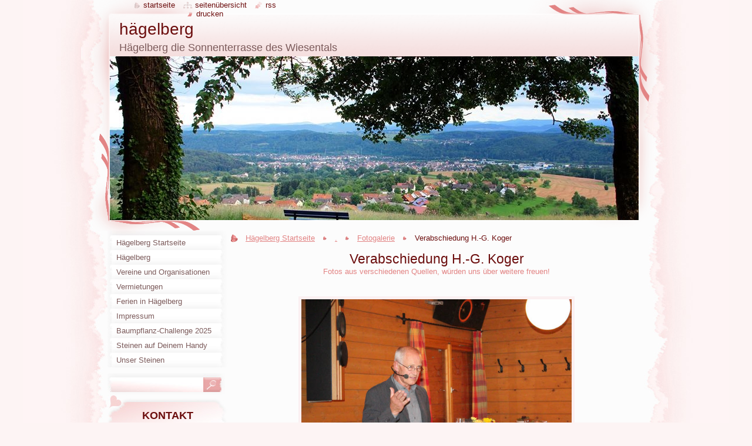

--- FILE ---
content_type: text/html; charset=UTF-8
request_url: https://www.xn--hgelberg-0za.de/fotogalerie/aktives-dorf/verabschiedung-h-g-koger/
body_size: 7114
content:
<!--[if lte IE 9]><!DOCTYPE HTML PUBLIC "-//W3C//DTD HTML 4.01 Transitional//EN" "https://www.w3.org/TR/html4/loose.dtd"><![endif]-->
<!DOCTYPE html>
<!--[if IE]><html class="ie" lang="de"><![endif]-->
<!--[if gt IE 9]><!--> 
<html lang="de">
<!--<![endif]-->
  <head>
    <!--[if lt IE 8]><meta http-equiv="X-UA-Compatible" content="IE=EmulateIE7"><![endif]--><!--[if IE 8]><meta http-equiv="X-UA-Compatible" content="IE=EmulateIE8"><![endif]--><!--[if IE 9]><meta http-equiv="X-UA-Compatible" content="IE=EmulateIE9"><![endif]-->
    <base href="https://www.xn--hgelberg-0za.de/">
  <meta charset="utf-8">
  <meta name="description" content="">
  <meta name="keywords" content="">
  <meta name="generator" content="Webnode">
  <meta name="apple-mobile-web-app-capable" content="yes">
  <meta name="apple-mobile-web-app-status-bar-style" content="black">
  <meta name="format-detection" content="telephone=no">
    <link rel="icon" type="image/svg+xml" href="/favicon.svg" sizes="any">  <link rel="icon" type="image/svg+xml" href="/favicon16.svg" sizes="16x16">  <link rel="icon" href="/favicon.ico">  <link rel="stylesheet" href="https://www.xn--hgelberg-0za.de/wysiwyg/system.style.css">
<link rel="canonical" href="https://www.xn--hgelberg-0za.de/fotogalerie/aktives-dorf/verabschiedung-h-g-koger/">
<script type="text/javascript">(function(i,s,o,g,r,a,m){i['GoogleAnalyticsObject']=r;i[r]=i[r]||function(){
			(i[r].q=i[r].q||[]).push(arguments)},i[r].l=1*new Date();a=s.createElement(o),
			m=s.getElementsByTagName(o)[0];a.async=1;a.src=g;m.parentNode.insertBefore(a,m)
			})(window,document,'script','//www.google-analytics.com/analytics.js','ga');ga('create', 'UA-797705-6', 'auto',{"name":"wnd_header"});ga('wnd_header.set', 'dimension1', 'W1');ga('wnd_header.set', 'anonymizeIp', true);ga('wnd_header.send', 'pageview');var pageTrackerAllTrackEvent=function(category,action,opt_label,opt_value){ga('send', 'event', category, action, opt_label, opt_value)};</script>
  <link rel="alternate" type="application/rss+xml" href="https://xn--hgelberg-0za.de/rss/all.xml" title="">
<!--[if lte IE 9]><style type="text/css">.cke_skin_webnode iframe {vertical-align: baseline !important;}</style><![endif]-->
    <title>Verabschiedung H.-G. Koger :: hägelberg</title>
    <meta name="robots" content="index, follow">
    <meta name="googlebot" content="index, follow">   
    <link href="https://d11bh4d8fhuq47.cloudfront.net/_system/skins/v9/50000796/css/style.css" rel="stylesheet" type="text/css" media="screen,projection,handheld,tv">
    <link href="https://d11bh4d8fhuq47.cloudfront.net/_system/skins/v9/50000796/css/print.css" rel="stylesheet" type="text/css" media="print">
    <script type="text/javascript" src="https://d11bh4d8fhuq47.cloudfront.net/_system/skins/v9/50000796/js/functions.js"></script>
    <!--[if IE]>
			<script type="text/javascript" src="https://d11bh4d8fhuq47.cloudfront.net/_system/skins/v9/50000796/js/functions-ie.js"></script>
		<![endif]-->
    <!--[if IE 6]>
      <script type="text/javascript" src="https://d11bh4d8fhuq47.cloudfront.net/_system/skins/v9/50000796/js/png.js"></script>
			<script type="text/javascript">
        DD_belatedPNG.fix('#header, .homepage a, .print a, .sitemap a, .rss a, li');
        DD_belatedPNG.fixPNG('#header, .homepage a, .print a, .sitemap a, .rss a, li');
      </script> 
    <![endif]--> 
  
				<script type="text/javascript">
				/* <![CDATA[ */
					
					if (typeof(RS_CFG) == 'undefined') RS_CFG = new Array();
					RS_CFG['staticServers'] = new Array('https://d11bh4d8fhuq47.cloudfront.net/');
					RS_CFG['skinServers'] = new Array('https://d11bh4d8fhuq47.cloudfront.net/');
					RS_CFG['filesPath'] = 'https://www.xn--hgelberg-0za.de/_files/';
					RS_CFG['filesAWSS3Path'] = 'https://9578104a19.clvaw-cdnwnd.com/21b501fa01a7acba751086e69d59d5e9/';
					RS_CFG['lbClose'] = 'Schließen';
					RS_CFG['skin'] = 'default';
					if (!RS_CFG['labels']) RS_CFG['labels'] = new Array();
					RS_CFG['systemName'] = 'Webnode';
						
					RS_CFG['responsiveLayout'] = 0;
					RS_CFG['mobileDevice'] = 0;
					RS_CFG['labels']['copyPasteSource'] = 'Mehr Infos:';
					
				/* ]]> */
				</script><script type="text/javascript" src="https://d11bh4d8fhuq47.cloudfront.net/_system/client/js/compressed/frontend.package.1-3-108.js?ph=9578104a19"></script><style type="text/css"></style></head>
  <body>    <div id="body_bg">
      <div id="site_bg">
        <div id="site">
        
          <!-- HEADER -->
          <div id="header">
            <div id="logozone">               
              <div id="logo"><a href="home/" title="Zur Startseite"><span id="rbcSystemIdentifierLogo">hägelberg</span></a></div>          
              <p id="moto"><span id="rbcCompanySlogan" class="rbcNoStyleSpan">Hägelberg die Sonnenterrasse des Wiesentals</span></p>
            </div>    
            <div id="illustration">                            
              <img src="https://9578104a19.clvaw-cdnwnd.com/21b501fa01a7acba751086e69d59d5e9/200000046-ce26acf214/1006171_292486914228389_342497296_n.jpg?ph=9578104a19" width="960" height="440" alt="">            </div>         
          </div>
          <!-- /HEADER -->
          
          <div class="cleaner"><!-- / --></div>
          
          <!-- MAIN -->
          <div id="mainWide">
            
            <!-- CONTENT -->
            <div id="content">
                          
              <!-- NAVIGATOR -->
              <div id="pageNavigator" class="rbcContentBlock">                        <div id="navigator">           <a class="navFirstPage" href="/home/">Hägelberg Startseite</a>      <span><span> &gt; </span></span>          <a href="/a/">.</a>      <span><span> &gt; </span></span>          <a href="/fotogalerie/">Fotogalerie</a>      <span><span> &gt; </span></span>          <span id="navCurrentPage">Verabschiedung H.-G. Koger</span>                 </div>            <div class="cleaner"><!-- / --></div>              </div>              <!-- /NAVIGATOR -->
              
              <div class="cleaner"><!-- / --></div>
              
              
								
			<div class="box">
        <div class="boxContent">
          <div class="contentBox">

		<h1 style="text-align: center;">Verabschiedung H.-G. Koger</h1>
<div style="text-align: center;">
	Fotos aus verschiedenen Quellen, würden uns über weitere freuen!</div>
<div style="text-align: center;">
	&nbsp;</div>
<div style="text-align: center;">
	&nbsp;</div>
<div style="text-align: center;">
	<img alt="" src="https://9578104a19.clvaw-cdnwnd.com/21b501fa01a7acba751086e69d59d5e9/200000404-f12e0f2286/92322701-p-590_450.jpg" style="width: 460px; height: 307px;"><img alt="" src="https://9578104a19.clvaw-cdnwnd.com/21b501fa01a7acba751086e69d59d5e9/200000405-89b2d8aacb/92322706-p-590_450.jpg" style="width: 460px; height: 307px;"><img alt="" src="https://9578104a19.clvaw-cdnwnd.com/21b501fa01a7acba751086e69d59d5e9/200000406-d7d8fd8d38/92322711-p-590_450.jpg" style="width: 460px; height: 307px;"><img alt="" src="https://9578104a19.clvaw-cdnwnd.com/21b501fa01a7acba751086e69d59d5e9/200000407-9d4949e433/92322722-p-590_450.jpg" style="width: 460px; height: 307px;"><img alt="" src="https://9578104a19.clvaw-cdnwnd.com/21b501fa01a7acba751086e69d59d5e9/200000408-63b4d64aed/92322732-p-590_450.jpg" style="width: 460px; height: 345px;"><img alt="" src="https://9578104a19.clvaw-cdnwnd.com/21b501fa01a7acba751086e69d59d5e9/200000409-ddcefdec60/92322737-p-590_450.jpg" style="width: 460px; height: 307px;"><img alt="" src="https://9578104a19.clvaw-cdnwnd.com/21b501fa01a7acba751086e69d59d5e9/200000410-aa14eab0da/92322742-p-590_450.jpg" style="width: 460px; height: 307px;"><img alt="" src="https://9578104a19.clvaw-cdnwnd.com/21b501fa01a7acba751086e69d59d5e9/200000411-765d077549/92322747-p-590_450.jpg" style="width: 460px; height: 307px;"><img alt="" src="https://9578104a19.clvaw-cdnwnd.com/21b501fa01a7acba751086e69d59d5e9/200000412-69b346aae9/92322752-p-590_450.jpg" style="width: 460px; height: 307px;"><img alt="" src="https://9578104a19.clvaw-cdnwnd.com/21b501fa01a7acba751086e69d59d5e9/200000413-af056afff2/92322757-p-590_450.jpg" style="width: 460px; height: 345px;"><img alt="" src="https://9578104a19.clvaw-cdnwnd.com/21b501fa01a7acba751086e69d59d5e9/200000414-a078fa1735/92324985-p-590_450.jpg" style="width: 460px; height: 431px;"><img alt="" src="https://9578104a19.clvaw-cdnwnd.com/21b501fa01a7acba751086e69d59d5e9/200000415-a2623a35c9/media.media.0a9958e2-c61a-484f-8f1f-6cb069d64e54.bigthumbnail.jpeg" style="width: 460px; height: 302px;"><img alt="" src="https://9578104a19.clvaw-cdnwnd.com/21b501fa01a7acba751086e69d59d5e9/200000416-082cb09279/media.media.4f800bc4-c2b5-44a1-b034-9a4955ad9e0c.normalized.jpeg" style="width: 460px; height: 307px;"></div>
<div>
	&nbsp;</div>
<div style="text-align: center;">
	<img alt="" src="https://9578104a19.clvaw-cdnwnd.com/21b501fa01a7acba751086e69d59d5e9/200000360-4fe4750de7/K640_P1090658.JPG" style="width: 460px; height: 345px;"><img alt="" src="https://9578104a19.clvaw-cdnwnd.com/21b501fa01a7acba751086e69d59d5e9/200000361-c913dca0cb/K640_P1090659.JPG" style="width: 460px; height: 345px;"><img alt="" src="https://9578104a19.clvaw-cdnwnd.com/21b501fa01a7acba751086e69d59d5e9/200000362-24105250b0/K640_P1090660.JPG" style="width: 460px; height: 345px;"><img alt="" src="https://9578104a19.clvaw-cdnwnd.com/21b501fa01a7acba751086e69d59d5e9/200000363-d0f2ed1ec8/K640_P1090661.JPG" style="width: 460px; height: 345px;"><img alt="" src="https://9578104a19.clvaw-cdnwnd.com/21b501fa01a7acba751086e69d59d5e9/200000364-7df957ef3b/K640_P1090662.JPG" style="width: 460px; height: 345px;"><img alt="" src="https://9578104a19.clvaw-cdnwnd.com/21b501fa01a7acba751086e69d59d5e9/200000365-1a6201b5e3/K640_P1090663.JPG" style="width: 460px; height: 345px;"><img alt="" src="https://9578104a19.clvaw-cdnwnd.com/21b501fa01a7acba751086e69d59d5e9/200000366-dacf5dbc9f/K640_P1090664.JPG" style="width: 460px; height: 345px;"><img alt="" src="https://9578104a19.clvaw-cdnwnd.com/21b501fa01a7acba751086e69d59d5e9/200000367-996ab9a647/K640_P1090665.JPG" style="width: 460px; height: 345px;"><img alt="" src="https://9578104a19.clvaw-cdnwnd.com/21b501fa01a7acba751086e69d59d5e9/200000368-d407cd5016/K640_P1090666.JPG" style="width: 460px; height: 345px;"><img alt="" src="https://9578104a19.clvaw-cdnwnd.com/21b501fa01a7acba751086e69d59d5e9/200000369-4b5744c519/K640_P1090667.JPG" style="width: 460px; height: 345px;"><img alt="" src="https://9578104a19.clvaw-cdnwnd.com/21b501fa01a7acba751086e69d59d5e9/200000370-a8249a91d9/K640_P1090668.JPG" style="width: 460px; height: 345px;"><img alt="" height="640" src="https://9578104a19.clvaw-cdnwnd.com/21b501fa01a7acba751086e69d59d5e9/200000373-db086dcfdc/K640_P1090671.JPG" width="480"><img alt="" height="640" src="https://9578104a19.clvaw-cdnwnd.com/21b501fa01a7acba751086e69d59d5e9/200000375-17c6819ba8/K640_P1090673.JPG" width="480"><img alt="" height="640" src="https://9578104a19.clvaw-cdnwnd.com/21b501fa01a7acba751086e69d59d5e9/200000376-7398574913/K640_P1090674.JPG" width="480"><img alt="" height="640" src="https://9578104a19.clvaw-cdnwnd.com/21b501fa01a7acba751086e69d59d5e9/200000377-267e62775f/K640_P1090675.JPG" width="480"><img alt="" height="640" src="https://9578104a19.clvaw-cdnwnd.com/21b501fa01a7acba751086e69d59d5e9/200000378-cf791d071d/K640_P1090676.JPG" width="480"><img alt="" src="https://9578104a19.clvaw-cdnwnd.com/21b501fa01a7acba751086e69d59d5e9/200000379-93dde94d7d/K640_P1090677.JPG" style="width: 460px; height: 345px;"><img alt="" src="https://9578104a19.clvaw-cdnwnd.com/21b501fa01a7acba751086e69d59d5e9/200000380-8c28d8d210/K640_P1090678.JPG" style="width: 460px; height: 345px;"><img alt="" src="https://9578104a19.clvaw-cdnwnd.com/21b501fa01a7acba751086e69d59d5e9/200000381-5c56b5d50a/K640_P1090679.JPG" style="width: 460px; height: 345px;"></div>
<div style="text-align: center;">
	<img alt="" src="https://9578104a19.clvaw-cdnwnd.com/21b501fa01a7acba751086e69d59d5e9/200000383-9cdb09dd4c/K640_P1090681.JPG" style="width: 460px; height: 345px;"><img alt="" src="https://9578104a19.clvaw-cdnwnd.com/21b501fa01a7acba751086e69d59d5e9/200000384-3a4123b3bb/K640_P1090682.JPG" style="width: 460px; height: 345px;"><img alt="" src="https://9578104a19.clvaw-cdnwnd.com/21b501fa01a7acba751086e69d59d5e9/200000385-bd255be1e2/K640_P1090683.JPG" style="width: 460px; height: 345px;"><img alt="" src="https://9578104a19.clvaw-cdnwnd.com/21b501fa01a7acba751086e69d59d5e9/200000387-9816999106/K640_P1090685.JPG" style="width: 460px; height: 345px;"><img alt="" src="https://9578104a19.clvaw-cdnwnd.com/21b501fa01a7acba751086e69d59d5e9/200000389-c129bc2225/K640_P1090687.JPG" style="width: 460px; height: 345px;"><img alt="" src="https://9578104a19.clvaw-cdnwnd.com/21b501fa01a7acba751086e69d59d5e9/200000390-898a58a843/K640_P1090688.JPG" style="width: 460px; height: 345px;"><img alt="" src="https://9578104a19.clvaw-cdnwnd.com/21b501fa01a7acba751086e69d59d5e9/200000391-28e3329dcd/K640_P1090689.JPG" style="width: 460px; height: 345px;"><img alt="" src="https://9578104a19.clvaw-cdnwnd.com/21b501fa01a7acba751086e69d59d5e9/200000392-abc95acc0a/K640_P1090690.JPG" style="width: 460px; height: 345px;"><img alt="" height="480" src="https://9578104a19.clvaw-cdnwnd.com/21b501fa01a7acba751086e69d59d5e9/200000393-4350a44496/K640_P1090691.JPG" style="width: 460px; height: 345px;" width="640"><img alt="" height="480" src="https://9578104a19.clvaw-cdnwnd.com/21b501fa01a7acba751086e69d59d5e9/200000394-d5d27d6cc9/K640_P1090692.JPG" style="width: 460px; height: 345px;" width="640"><img alt="" height="480" src="https://9578104a19.clvaw-cdnwnd.com/21b501fa01a7acba751086e69d59d5e9/200000395-6e5916f523/K640_P1090693.JPG" style="width: 460px; height: 345px;" width="640"><img alt="" src="https://9578104a19.clvaw-cdnwnd.com/21b501fa01a7acba751086e69d59d5e9/200000396-2520f261a6/K640_P1090694.JPG" style="width: 460px; height: 345px;"><img alt="" height="480" src="https://9578104a19.clvaw-cdnwnd.com/21b501fa01a7acba751086e69d59d5e9/200000397-ba937bb8f1/K640_P1090695.JPG" style="width: 460px; height: 345px;" width="640"><img alt="" height="480" src="https://9578104a19.clvaw-cdnwnd.com/21b501fa01a7acba751086e69d59d5e9/200000398-495594a4f3/K640_P1090696.JPG" style="width: 460px; height: 345px;" width="640"><img alt="" height="480" src="https://9578104a19.clvaw-cdnwnd.com/21b501fa01a7acba751086e69d59d5e9/200000399-c36f3c468a/K640_P1090697.JPG" style="width: 460px; height: 345px;" width="640"><img alt="" src="https://9578104a19.clvaw-cdnwnd.com/21b501fa01a7acba751086e69d59d5e9/200000400-476fa486cc/K640_P1090698.JPG" style="width: 460px; height: 345px;"><img alt="" height="480" src="https://9578104a19.clvaw-cdnwnd.com/21b501fa01a7acba751086e69d59d5e9/200000401-bbb2abcaed/K640_P1090699.JPG" style="width: 460px; height: 345px;" width="640"><img alt="" src="https://9578104a19.clvaw-cdnwnd.com/21b501fa01a7acba751086e69d59d5e9/200000402-0615107114/K640_P1090700.JPG" style="width: 460px; height: 345px;"><img alt="" src="https://9578104a19.clvaw-cdnwnd.com/21b501fa01a7acba751086e69d59d5e9/200000403-93b7494b10/K640_P1090701.JPG" style="width: 460px; height: 345px;"></div>
<div style="text-align: center;">
	<img alt="" src="https://9578104a19.clvaw-cdnwnd.com/21b501fa01a7acba751086e69d59d5e9/200000310-1cf951df45/K640_P1130510.JPG" style="width: 460px; height: 345px;"><img alt="" src="https://9578104a19.clvaw-cdnwnd.com/21b501fa01a7acba751086e69d59d5e9/200000311-a6b30a7ac0/K640_P1130511.JPG" style="width: 460px; height: 345px;"><img alt="" src="https://9578104a19.clvaw-cdnwnd.com/21b501fa01a7acba751086e69d59d5e9/200000312-3d3463e2ed/K640_P1130512.JPG" style="width: 460px; height: 345px;"><img alt="" src="https://9578104a19.clvaw-cdnwnd.com/21b501fa01a7acba751086e69d59d5e9/200000313-b27ebb377a/K640_P1130513.JPG" style="width: 460px; height: 345px;"><img alt="" src="https://9578104a19.clvaw-cdnwnd.com/21b501fa01a7acba751086e69d59d5e9/200000314-52d0753caf/K640_P1130514.JPG" style="width: 460px; height: 345px;"><img alt="" src="https://9578104a19.clvaw-cdnwnd.com/21b501fa01a7acba751086e69d59d5e9/200000315-cbef9cce7e/K640_P1130516.JPG" style="width: 460px; height: 345px;"><img alt="" src="https://9578104a19.clvaw-cdnwnd.com/21b501fa01a7acba751086e69d59d5e9/200000316-21fab22f5c/K640_P1130517.JPG" style="width: 460px; height: 630px;"><img alt="" src="https://9578104a19.clvaw-cdnwnd.com/21b501fa01a7acba751086e69d59d5e9/200000317-65726666e6/K640_P1130518.JPG" style="width: 460px; height: 630px;"><img alt="" src="https://9578104a19.clvaw-cdnwnd.com/21b501fa01a7acba751086e69d59d5e9/200000318-4ef604ff12/K640_P1130519.JPG" style="width: 460px; height: 345px;"><img alt="" src="https://9578104a19.clvaw-cdnwnd.com/21b501fa01a7acba751086e69d59d5e9/200000319-b5888b6827/K640_P1130520.JPG" style="width: 460px; height: 345px;"><img alt="" src="https://9578104a19.clvaw-cdnwnd.com/21b501fa01a7acba751086e69d59d5e9/200000320-0aba20bb2c/K640_P1130521.JPG" style="width: 460px; height: 613px;"><img alt="" src="https://9578104a19.clvaw-cdnwnd.com/21b501fa01a7acba751086e69d59d5e9/200000321-761c577158/K640_P1130522.JPG" style="width: 460px; height: 345px;"><img alt="" src="https://9578104a19.clvaw-cdnwnd.com/21b501fa01a7acba751086e69d59d5e9/200000322-09cd50ac77/K640_P1130523.JPG" style="width: 460px; height: 630px;"><img alt="" src="https://9578104a19.clvaw-cdnwnd.com/21b501fa01a7acba751086e69d59d5e9/200000323-4756648531/K640_P1130525.JPG" style="width: 460px; height: 630px;"><img alt="" src="https://9578104a19.clvaw-cdnwnd.com/21b501fa01a7acba751086e69d59d5e9/200000324-ea67deb61c/K640_P1130526.JPG" style="width: 460px; height: 345px;"><img alt="" src="https://9578104a19.clvaw-cdnwnd.com/21b501fa01a7acba751086e69d59d5e9/200000325-48622495d3/K640_P1130527.JPG" style="width: 460px; height: 630px;"><img alt="" src="https://9578104a19.clvaw-cdnwnd.com/21b501fa01a7acba751086e69d59d5e9/200000326-aa107ab09a/K640_P1130528.JPG" style="width: 460px; height: 630px;"><img alt="" src="https://9578104a19.clvaw-cdnwnd.com/21b501fa01a7acba751086e69d59d5e9/200000327-37d8a38d17/K640_P1130529.JPG" style="width: 460px; height: 345px;"><img alt="" src="https://9578104a19.clvaw-cdnwnd.com/21b501fa01a7acba751086e69d59d5e9/200000328-dbefadce99/K640_P1130530.JPG" style="width: 460px; height: 345px;"><img alt="" src="https://9578104a19.clvaw-cdnwnd.com/21b501fa01a7acba751086e69d59d5e9/200000329-5ff0f60eca/K640_P1130531.JPG" style="width: 460px; height: 345px;"><img alt="" src="https://9578104a19.clvaw-cdnwnd.com/21b501fa01a7acba751086e69d59d5e9/200000330-19a741b9b9/K640_P1130532.JPG" style="width: 460px; height: 360px;"><img alt="" src="https://9578104a19.clvaw-cdnwnd.com/21b501fa01a7acba751086e69d59d5e9/200000331-a3635a5570/K640_P1130533.JPG" style="width: 460px; height: 360px;"><img alt="" src="https://9578104a19.clvaw-cdnwnd.com/21b501fa01a7acba751086e69d59d5e9/200000332-499314a8c0/K640_P1130534.JPG" style="width: 460px; height: 360px;"><img alt="" src="https://9578104a19.clvaw-cdnwnd.com/21b501fa01a7acba751086e69d59d5e9/200000333-c3acec4a51/K640_P1130535.JPG" style="width: 460px; height: 360px;"><img alt="" src="https://9578104a19.clvaw-cdnwnd.com/21b501fa01a7acba751086e69d59d5e9/200000334-361893712a/K640_P1130536.JPG" style="width: 460px; height: 360px;"><img alt="" src="https://9578104a19.clvaw-cdnwnd.com/21b501fa01a7acba751086e69d59d5e9/200000335-c4b33c5ad6/K640_P1130538.JPG" style="width: 460px; height: 360px;"><img alt="" src="https://9578104a19.clvaw-cdnwnd.com/21b501fa01a7acba751086e69d59d5e9/200000336-41dfa42d8e/K640_P1130539.JPG" style="width: 460px; height: 360px;"><img alt="" src="https://9578104a19.clvaw-cdnwnd.com/21b501fa01a7acba751086e69d59d5e9/200000337-f1afef2a9e/K640_P1130540.JPG" style="width: 460px; height: 345px;"><img alt="" src="https://9578104a19.clvaw-cdnwnd.com/21b501fa01a7acba751086e69d59d5e9/200000338-75b1976ac9/K640_P1130541.JPG" style="width: 460px; height: 345px;"><img alt="" src="https://9578104a19.clvaw-cdnwnd.com/21b501fa01a7acba751086e69d59d5e9/200000339-edd74eed2c/K640_P1130542.JPG" style="width: 460px; height: 345px;"><img alt="" src="https://9578104a19.clvaw-cdnwnd.com/21b501fa01a7acba751086e69d59d5e9/200000340-884ea894b6/K640_P1130543.JPG" style="width: 460px; height: 345px;"><img alt="" src="https://9578104a19.clvaw-cdnwnd.com/21b501fa01a7acba751086e69d59d5e9/200000341-d4830d57bb/K640_P1130545.JPG" style="width: 460px; height: 345px;"><img alt="" src="https://9578104a19.clvaw-cdnwnd.com/21b501fa01a7acba751086e69d59d5e9/200000342-6c0d96d05f/K640_P1130546.JPG" style="width: 460px; height: 345px;"><img alt="" src="https://9578104a19.clvaw-cdnwnd.com/21b501fa01a7acba751086e69d59d5e9/200000343-c5ee2c6e5d/K640_P1130547.JPG" style="width: 460px; height: 345px;"><img alt="" src="https://9578104a19.clvaw-cdnwnd.com/21b501fa01a7acba751086e69d59d5e9/200000344-6e0f26f08a/K640_P1130549.JPG" style="width: 460px; height: 345px;"><img alt="" src="https://9578104a19.clvaw-cdnwnd.com/21b501fa01a7acba751086e69d59d5e9/200000345-29ad32aa69/K640_P1130550.JPG" style="width: 460px; height: 345px;"><img alt="" src="https://9578104a19.clvaw-cdnwnd.com/21b501fa01a7acba751086e69d59d5e9/200000346-9714d980dd/K640_P1130551.JPG" style="width: 460px; height: 345px;"><img alt="" src="https://9578104a19.clvaw-cdnwnd.com/21b501fa01a7acba751086e69d59d5e9/200000347-bc43abd3e7/K640_P1130552.JPG" style="width: 460px; height: 613px;"><img alt="" src="https://9578104a19.clvaw-cdnwnd.com/21b501fa01a7acba751086e69d59d5e9/200000348-3f4d140480/K640_P1130553.JPG" style="width: 460px; height: 345px;"><img alt="" src="https://9578104a19.clvaw-cdnwnd.com/21b501fa01a7acba751086e69d59d5e9/200000349-01c0402bad/K640_P1130554.JPG" style="width: 460px; height: 345px;"><img alt="" src="https://9578104a19.clvaw-cdnwnd.com/21b501fa01a7acba751086e69d59d5e9/200000350-9ffc3a0f7f/K640_P1130555.JPG" style="width: 460px; height: 345px;"><img alt="" src="https://9578104a19.clvaw-cdnwnd.com/21b501fa01a7acba751086e69d59d5e9/200000351-1085811810/K640_P1130556.JPG" style="width: 460px; height: 345px;"><img alt="" src="https://9578104a19.clvaw-cdnwnd.com/21b501fa01a7acba751086e69d59d5e9/200000352-89a5a8a9fb/K640_P1130557.JPG" style="width: 460px; height: 345px;"><img alt="" src="https://9578104a19.clvaw-cdnwnd.com/21b501fa01a7acba751086e69d59d5e9/200000354-a1140a20fb/K640_P1130559.JPG" style="width: 460px; height: 345px;"><img alt="" src="https://9578104a19.clvaw-cdnwnd.com/21b501fa01a7acba751086e69d59d5e9/200000355-44654455ee/K640_P1130560.JPG" style="width: 460px; height: 345px;"><img alt="" src="https://9578104a19.clvaw-cdnwnd.com/21b501fa01a7acba751086e69d59d5e9/200000356-b4bb7b5b54/K640_P1130561.JPG" style="width: 460px; height: 345px;"><img alt="" src="https://9578104a19.clvaw-cdnwnd.com/21b501fa01a7acba751086e69d59d5e9/200000357-290ca2a073/K640_P1130562.JPG" style="width: 460px; height: 345px;"><img alt="" height="480" src="https://9578104a19.clvaw-cdnwnd.com/21b501fa01a7acba751086e69d59d5e9/200000358-66a8f67a37/K640_P1130563.JPG" style="width: 460px; height: 345px;" width="640"><img alt="" height="480" src="https://9578104a19.clvaw-cdnwnd.com/21b501fa01a7acba751086e69d59d5e9/200000359-b7ae5b8a8c/K640_P1130565.JPG" style="width: 460px; height: 345px;" width="640"></div>

        
          </div>                
        </div>
      </div>
      
      <div class="cleaner"><!-- / --></div>

		           
              
            </div>
            <!-- /CONTENT -->
            
            <!-- SIDEBAR -->
            <div id="sidebar">
            
              <!-- MENU -->  
              


      <div id="menuzone">

		<ul class="menu">
	<li class="first">
  
      <a href="/home/">
    
      <span>Hägelberg Startseite</span>
      
  </a>
  
  </li>
	<li>
  
      <a href="/hagelberg/">
    
      <span>Hägelberg</span>
      
  </a>
  
  </li>
	<li>
  
      <a href="/uber-uns/">
    
      <span>Vereine und Organisationen</span>
      
  </a>
  
  </li>
	<li>
  
      <a href="/vermietungen/">
    
      <span>Vermietungen</span>
      
  </a>
  
  </li>
	<li>
  
      <a href="/ferien-in-hagelberg/">
    
      <span>Ferien in Hägelberg</span>
      
  </a>
  
  </li>
	<li>
  
      <a href="/impressum/">
    
      <span>Impressum</span>
      
  </a>
  
  </li>
	<li>
  
      <a href="/baumpflanz-challenge-2025/">
    
      <span>Baumpflanz-Challenge 2025</span>
      
  </a>
  
  </li>
	<li>
  
      <a href="/steinen-direkt-auf-deinem-handy/">
    
      <span>Steinen auf Deinem Handy</span>
      
  </a>
  
  </li>
	<li class="last">
  
      <a href="/unser-steinen/">
    
      <span>Unser Steinen</span>
      
  </a>
  
  </li>
</ul>

      </div>

					    
              <!-- /MENU -->
              
              <div class="cleaner"><!-- / --></div>
              
              <!-- SEARCH -->
              
        
      <div id="searchBox">

		<form action="/search/" method="get" id="fulltextSearch">

      	<label for="fulltextSearchText">Durchsuchen</label>
        <div class="cleaner"><!-- / --></div>            		    
        <input type="text" name="text" id="fulltextSearchText">
        <button type="submit" id="fulltextSubmit"><span class="hidden">Suchen</span></button>

		</form>


      </div>
      
      <div class="cleaner"><!-- / --></div>

		 
              <!-- /SEARCH -->
              
              <div class="cleaner"><!-- / --></div>
              
              <!-- CONTACT -->
              
          
      <div id="contact">
        <div id="contactTitle"><h2>Kontakt</h2></div>
        <div id="contactContent">
          
		

      <p class="name">Vernetzt in Hägelberg</p>
      
      
      <p class="address"><br />
Folgende Vernetzungen<br />
bzw. Verteiler <br />
gibt es in Hägelberg:<br />
<br />
- die WhatsApp Gruppen:<br />
<br />
 * &quot;Hägelberger Bürger&quot;<br />
  nur für wichtige Infos!<br />
   und<br />
  * &quot;Hägelberg´s Allerlei&quot;<br />
  Für dies und das.<br />
<br />
- die Broadcast Gruppe <br />
   Anonym<br />
   * &quot;Hägelberg Bürgerinfos&quot;<br />
   Für wichtige Infos!<br />
<br />
* WhatsApp Kanal<br />
&quot;Hägelberg&quot;<br />
<br />
WhatsAppgruppe<br />
*&quot;Jugendraum Hägelberg&quot;<br />
Hier können alle Jugendliche zwischen 12 und 21 Jahren aufgenommen werden.<br />
<br />
- oder <br />
* Mailverteiler &quot;Hägelberg&quot; <br />
<br />
aufgenommen werden will, <br />
kann seine Mailadresse bzw. Handynummer an <br />
<span id="rbcContactEmail">&#104;&#97;&#101;&#103;&#101;&#108;&#98;&#101;&#114;&#103;&#64;&#111;&#110;&#108;&#105;&#110;&#101;&#46;&#100;&#101;</span> senden.<br />
<br />
Außerdem gibt es Facebook <br />
Intern/Freunde <br />
* &quot;Steinen-Hägelberg&quot;<br />
und <br />
Extern/Öffentlich <br />
* &quot;Hägelberg&quot; / öffentlich<br />
<br />
zudem neu<br />
Instagram<br />
* &quot;Hägelberg&quot;</p>

	            
      
      
	
	    <p class="email"><a href="&#109;&#97;&#105;&#108;&#116;&#111;:&#104;&#97;&#101;&#103;&#101;&#108;&#98;&#101;&#114;&#103;&#64;&#111;&#110;&#108;&#105;&#110;&#101;&#46;&#100;&#101;"><span id="rbcContactEmail">&#104;&#97;&#101;&#103;&#101;&#108;&#98;&#101;&#114;&#103;&#64;&#111;&#110;&#108;&#105;&#110;&#101;&#46;&#100;&#101;</span></a></p>

	        

		
        
        </div>
      </div>
      
      <div class="cleaner"><!-- / --></div>

					          
              <!-- /CONTACT --> 
              
              <div class="cleaner"><!-- / --></div>       
              
              
								
			<div class="box">
        <div class="boxContent">
          <div class="contentBox">

		
        
          </div>                
        </div>
      </div>
      
      <div class="cleaner"><!-- / --></div>

		        
                    
                              
            </div>
            <!-- /SIDEBAR -->
            
            <hr class="cleaner">
            
          </div>
          <!-- /MAIN -->
          
          <div class="cleaner"><!-- / --></div>
          
          <!-- QUICK LINKS -->
          <table id="quickLinks">
            <tr><td>
              <div id="links">
                <p>
                  <span class="homepage"><a href="home/" title="Zur Startseite">Startseite</a></span>
                  <span class="separator"> | </span>
                  <span class="sitemap"><a href="/sitemap/" title="Zur Seitenübersicht">Seitenübersicht</a></span>
                  <span class="separator"> | </span>
                  <span class="rss"><a href="/rss/" title="RSS-Feeds">RSS</a></span>
                  <span class="separator"> | </span>
                  <span class="print"><a href="#" onclick="window.print(); return false;" title="Seite drucken">Drucken</a></span>
                 </p>  
              </div>
            </td><td>
              <div class="lang">               
                <div id="languageSelect"></div>			                			            
              </div>
            </td></tr>
          </table>
          <!-- /QUICK LINKS -->
          
          <!-- FOOTER -->
          <div id="footer">
            <div id="footerContent">
              <div id="footerLeft"><span id="rbcFooterText" class="rbcNoStyleSpan">I</span></div>            
              <div id="footerRight"><span class="rbcSignatureText"><a href="https://de.webnode.com?utm_source=brand&amp;utm_medium=footer&amp;utm_campaign=premium" rel="nofollow" >Unterstützt von Webnode</a></span></div> 
            </div>
          </div>          
          <!-- /FOOTER -->
        
        </div>
      </div>
    </div>
    
    <script type="text/javascript">
		/* <![CDATA[ */

			RubicusFrontendIns.addObserver
			({

				onContentChange: function ()
        {
          RubicusFrontendIns.faqInit('faq', 'answerBlock');
          setContentSize();
        },

				onStartSlideshow: function()
				{
					$('slideshowControl').innerHTML	= '<span>Anhalten<'+'/span>';
					$('slideshowControl').title			= 'Diashow anhalten';
					$('slideshowControl').onclick		= RubicusFrontendIns.stopSlideshow.bind(RubicusFrontendIns);
				},

				onStopSlideshow: function()
				{
					$('slideshowControl').innerHTML	= '<span>Diashow<'+'/span>';
					$('slideshowControl').title			= 'Diashow starten';
					$('slideshowControl').onclick		= RubicusFrontendIns.startSlideshow.bind(RubicusFrontendIns);
				},

				onShowImage: function()
				{
					if (RubicusFrontendIns.isSlideshowMode())
					{
						$('slideshowControl').innerHTML	= '<span>Anhalten<'+'/span>';
						$('slideshowControl').title			= 'Diashow anhalten';
						$('slideshowControl').onclick		= RubicusFrontendIns.stopSlideshow.bind(RubicusFrontendIns);
					}
				}

			 });
			 
			  if (!$('detailScript'))
        {
          window.onload = setContentSize;
        } 	
        
        document.body.onresize = setContentSize;
			  window.onresize = setContentSize;

			  RubicusFrontendIns.faqInit('faq', 'answerBlock');

			  RubicusFrontendIns.addFileToPreload('https://d11bh4d8fhuq47.cloudfront.net/_system/skins/v9/50000796/img/loading.gif');
			  
			  RubicusFrontendIns.addFileToPreload('https://d11bh4d8fhuq47.cloudfront.net/_system/skins/v9/50000796/img/search_btn_hover.jpg');
			  RubicusFrontendIns.addFileToPreload('https://d11bh4d8fhuq47.cloudfront.net/_system/skins/v9/50000796/img/menu_hover.jpg');
			  RubicusFrontendIns.addFileToPreload('https://d11bh4d8fhuq47.cloudfront.net/_system/skins/v9/50000796/img/submenu_hover.jpg');
			  RubicusFrontendIns.addFileToPreload('https://d11bh4d8fhuq47.cloudfront.net/_system/skins/v9/50000796/img/submenu2_hover.jpg');
			  RubicusFrontendIns.addFileToPreload('https://d11bh4d8fhuq47.cloudfront.net/_system/skins/v9/50000796/img/submit_hover.jpg');
			  
			  RubicusFrontendIns.addFileToPreload('https://d11bh4d8fhuq47.cloudfront.net/_system/skins/v9/50000796/img/photo118_hover.jpg');
			  RubicusFrontendIns.addFileToPreload('https://d11bh4d8fhuq47.cloudfront.net/_system/skins/v9/50000796/img/photo200_hover.jpg');
			  RubicusFrontendIns.addFileToPreload('https://d11bh4d8fhuq47.cloudfront.net/_system/skins/v9/50000796/img/product_img_hover.jpg');
			  
  		/* ]]> */
  	</script>
  <div id="rbcFooterHtml"></div><script type="text/javascript">var keenTrackerCmsTrackEvent=function(id){if(typeof _jsTracker=="undefined" || !_jsTracker){return false;};try{var name=_keenEvents[id];var keenEvent={user:{u:_keenData.u,p:_keenData.p,lc:_keenData.lc,t:_keenData.t},action:{identifier:id,name:name,category:'cms',platform:'WND1',version:'2.1.157'},browser:{url:location.href,ua:navigator.userAgent,referer_url:document.referrer,resolution:screen.width+'x'+screen.height,ip:'18.191.253.125'}};_jsTracker.jsonpSubmit('PROD',keenEvent,function(err,res){});}catch(err){console.log(err)};};</script></body>
</html>

--- FILE ---
content_type: text/css
request_url: https://d11bh4d8fhuq47.cloudfront.net/_system/skins/v9/50000796/css/style.css
body_size: 7346
content:
h1, h2, h3, h4, h5, h6, h7, p, ul, ol, li, cite, hr, fieldset, img, dl, dt, dd {
	margin: 0;
	padding: 0;
}
ul, li {
	list-style-type: none;
	list-style: none;
}
.hidden, #hidden {
	position: absolute;
	display: none;
}
.cleaner {
	display: block;
	clear: both;
	visibility: hidden;
	overflow: hidden;
	width: 100%;
	height: 0;
	line-height: 0;
	margin: 0;
	padding: 0;
}
body {
	height: 100%;
	width: 100%;
	text-align: center;
	font: 0.80em Tahoma, Verdana, Geneva, Arial, Helvetica, sans-serif;
	margin: 0;
	padding: 0;
	color: #1f221c;
	background: #fdf4f4;
}
#body_bg {
	width: 100%;
	height: auto;
	background: #fdf4f4;
}
#site_bg {
	width: 100%;
	height: auto;
	background: #fdf4f4 url(../img/site_bg.jpg) repeat-y top center;
}
#site {
	width: 990px;
	margin: 0 auto;
	text-align: center;
	position: relative;
}

#waitingTable {
	background: transparent;
	width: 100%;
	height: 100%;
}
#waitingTable td {
	text-align: center;
	vertical-align: middle;
	background: transparent;
}
#waitingTable img, #waitingTable a img {
	text-decoration: none;
	border: none;
}
#content #waitingTable td {
	height: 100px;
}

/* ------ HEADER ------------ */
#header {
	width: 990px;
	height: 393px;
	background: url(../img/header_bg.png) no-repeat 0 0;
	position: relative;
}
#illustration {
	width: 900px;
	height: 279px;
	position: absolute;
	top: 96px;
	left: 42px;
	overflow: hidden;
}
#logozone {
	width: 900px;
	height: 72px;
	position: absolute;
	top: 24px;
	left: 38px;
	text-align: left;
	overflow: hidden;
}
#logo {
	color: #6c0e0e;
	font-size: 2.2em;
	font-weight: normal;
	margin: 10px 20px 0 20px;
	font-style: normal;
	background: none;
	padding-left: 0;
	overflow: hidden;
	height: 1.3em;
}
#logo a, #logo a:hover {
	color: #6c0e0e;
	text-decoration: none;
	font-style: normal;
}
#logo a img, #logo a:hover img {
	border: none;
	text-decoration: none;
}
#moto {
	color: #7c5b5b;
	font-size: 1.4em;
	font-weight: normal;
	margin: 0 20px 0 20px;
	overflow: hidden;
	height: 1.45em;
}
/* ------ HEADER ------------ */

/* ------ QUICK LINKS ------- */
#quickLinks {
	position: absolute;
	z-index: 11;
	top: 0;
	left: 45px;
}

.lang {
  margin-left: 20px;
}
.lang a {
	color: #6c0e0e;
}
.lang a:hover {

}
#languageSelect {
	padding: 0;
	margin: 0;
}
#languageSelectBody {
	margin: 0;
	padding: 0;
}
#languageSelect ul {
	display: none;
}
#languageFlags {
	padding: 0;
	margin: 0;
}
#languageSelect #languageFlags a {
	text-decoration: none;
	display: block;
	width: 16px;
	height: 16px;
	float: left;
	margin: 0 0 0 7px;
	padding: 0;
	background: transparent center center no-repeat;
}
#languageList {
	padding: 0;
	margin: 0 0 0 5px;
	display: block;
	font-size: 0.9em;
}
/* IE6 */
*html #languageList {
	font-size: 0.8em;
}
#languageList .separator {
	display: inline;
}
.languageSelectbox {
	border: 1px solid #BCBCBC;
	font-size: 0.85em;
	height: 17px;
	margin: 0 0 0 5px;
	padding: 0;
}
/* IE6 */
*html .languageSelectbox {
	font-size: 0.7em;
	height: 15px;
}

#links a {
	color: #6c0e0e;
	text-decoration: none;
	text-transform: lowercase;
	margin: 0 10px 0 0;
}
*html #links {
  font-size: 0.8em;
}
#links a:hover {

	text-decoration: underline;
}
.homepage a {
	background: url(../img/homepage.png) no-repeat left;
	padding-left: 15px;
}
.print a {
	background: url(../img/print.png) no-repeat left;
	padding-left: 15px;
}
.sitemap a {
	background: url(../img/sitemap.png) no-repeat left;
	padding-left: 20px;
}
.rss a {
	background: url(../img/rss.png) no-repeat left;
	padding-left: 18px;
}
#links .separator {
	display: none;
}

/* ------ QUICK LINKS ------- */

/* ------ MAIN -------------- */
#main, #mainWide {
	width: 920px;
	margin-left: 38px;
	text-align: left;
	overflow: hidden;
	*margin-left: 0;
}

#content {
	width: 500px;
	_width: 490px;
	margin-left: 210px;
	_margin-left: 110px;
	float: left;
	overflow: hidden;
}
#mainWide #content {
	width: 710px;
	_width: 705px;
	margin-left: 210px;
	_margin-left: 110px;
	float: left;
	overflow: hidden;
}

#sidebar {
	width: 205px;
	float: left;
	margin: 0 0 0 -710px;
	padding: 0;
	overflow: hidden;
}
#mainWide #sidebar {
	width: 205px;
	float: left;
	margin: 0 0 0 -920px;
	padding: 0;
	overflow: hidden;
}

#right {
	width: 205px;
	float: left;
	margin: 0 0 0 5px;
	padding: 0;
	overflow: hidden;
}

#rows #leftRow, #rows #rightRow  {
	width: 350px;
	float: left;
}
/* ------ MAIN -------------- */

/* ------ FOOTER ------------ */
#footer {
	width: 910px;
	height: 60px;
	background: url(../img/footer.jpg) no-repeat;
	margin-left: 50px;
	color: #7c5b5b;
	font-size: 1.1em;
	*margin-left: 12px;
}
#footerContent {
	padding: 30px 30px 10px 30px;
	position: relative;
}
#footerLeft {
	height: 20px;
	line-height: 1.3em;
	overflow: hidden;
	text-align: left;
	width: 420px;
	position: absolute;
	left: 40px;
	_float: left;
	_left: 0;
}
#footerRight {
	height: 20px;
	line-height: 1.3em;
	overflow: hidden;
	text-align: right;
	width: 420px;
	position: absolute;
	right: 40px;
}
#footerRight span {
	background: url(../img/footer_bell.jpg) no-repeat left top;
	padding-left: 20px;
}
/* ------ FOOTER ------------ */

/* ------ MENU -------------- */
#menuzone {
	width: 205px;
	background: url(../img/sidebox_top.jpg) no-repeat top;
	padding-top: 8px;
}
.menu li {
	width: 205px;
	overflow: hidden;
}
.menu li a {
	background: url(../img/menu.jpg) no-repeat left top;
	color: #7c5b5b;
	text-decoration: none;
	height: 25px;
	line-height: 25px;
	display: block;
	width: 170px;
	_width: 205px;
	overflow: hidden;
	padding-left: 15px;
	padding-right: 20px;
	cursor: pointer;
}
.menu li a span {
	display: block;
	width: 170px;
	overflow: hidden;
	cursor: pointer;
}
.menu li a:hover {
	background: url(../img/menu_hover.jpg) no-repeat left top;
	color: #381111;
	text-decoration: none;
	cursor: pointer;
}
.menu li.open a, .menu li.selected a, .menu li.activeSelected a {
	background: url(../img/menu_hover.jpg) no-repeat left top;
	color: #381111;
	text-decoration: none;
	font-weight: bold;
	cursor: pointer;
}

.menu .level1 li a {
	background: url(../img/submenu.jpg) no-repeat left top;
	color: #7c5b5b;
	text-decoration: none;
	height: 22px;
	width: 160px;
	_width: 205px;
	line-height: 22px;
	display: block;
	overflow: hidden;
	padding-left: 25px;
	padding-right: 20px;
	font-weight: normal;
	cursor: pointer;
}
.menu .level1 li a span {
	display: block;
	width: 160px;
	overflow: hidden;
	cursor: pointer;
}
.menu .level1 li a:hover {
	background: url(../img/submenu_hover.jpg) no-repeat left top;
	text-decoration: none;
  	color: #381111;
}
.menu .level1 li.selected a, .menu .level1 li.activeSelected a {
	background: url(../img/submenu_hover.jpg) no-repeat left top;
	text-decoration: none;
  color: #381111;
	font-weight: bold;
	cursor: pointer;
} 

.menu .level2 li a, .menu li .level1 li .level2 li a {
	background: url(../img/submenu2.jpg) no-repeat left top;
	color: #7c5b5b;
	text-decoration: none;
	height: 22px;
	width: 150px;
	_width: 205px;
	line-height: 22px;
	display: block;
	overflow: hidden;
	padding-left: 35px;
	padding-right: 20px;
	font-weight: normal;
	cursor: pointer;
}
.menu .level2 li a span {
	display: block;
	width: 150px;
	overflow: hidden;
	cursor: pointer;
}
.menu .level2 li a:hover, .menu li .level1 li .level2 li a:hover {
	background: url(../img/submenu2_hover.jpg) no-repeat left top;
	text-decoration: none;
  color: #381111;
  cursor: pointer;
}
.menu .level2 li.selected a, .menu .level2 li.activeSelected a, .menu li .level1 li .level2 li.selected a, .menu li .level1 li .level2 li.activeSelected a {
	background: url(../img/submenu2_hover.jpg) no-repeat left top;
	text-decoration: none;
  color: #381111;
	font-weight: bold;
	cursor: pointer;
} 
/* ------ MENU -------------- */

/* ------ NAVIGATOR -------- */
#navigator {
	text-align: left;
	margin: 5px 10px 10px 0;
	color: #e28484;
	background: url(../img/navigator.jpg) no-repeat left;
	padding-left: 15px;
}
#navigator a {
	color: #e28484;
	background: url(../img/navigator_separator.jpg) no-repeat right;
	padding-right: 20px;
	padding-left: 10px;
}
#navigator a:hover {
	color: #6c0e0e;
}
#navCurrentPage {
	color: #6c0e0e;
	padding-left: 10px;
}
#navigator span span {
	display: none;
}
/* ------ NAVIGATOR -------- */

/* ------ SEARCH ----------- */
#searchBox {
	margin-top: 10px;
}
#searchBox fieldset {
	border: none;
}
#searchBox label {
	display: none;
}
#fulltextSearchText {
	background: url(../img/search_input.jpg) no-repeat;
	padding: 10px 10px 0 10px;
	width: 143px;
	_width: 170px;
	height: 37px;
	border: none;
	float: left;
}
/* WebKit */
@media screen and (-webkit-min-device-pixel-ratio:0){
	#fulltextSearchText { padding: 0 10px 0 10px; }
}
#fulltextSubmit {
	margin: 0;
	padding: 0;
	float: left;
	background: url(../img/search_btn.jpg) no-repeat;
	width: 37px;
	height: 37px;
	border: none;
	cursor: pointer;
	_margin: 0 0 0 -3px;
}
#fulltextSubmit:hover {
  margin: 1px 0 0 0;
	padding: 0;
	float: left;
  background: url(../img/search_btn_hover.jpg) no-repeat;
  width: 37px;
	height: 37px;
	border: none;
	cursor: pointer;
	_margin: 1px 0 0 3px;
}

.submit {
	background: transparent url(../img/submit_bg.jpg) repeat-x top;
	color: #FFFFFF;
	border: none;
	height: 24px;
	padding: 0 15px 3px 15px;
	cursor: pointer;
	font-weight: bold;
	border: 1px solid #e28686;
	text-transform: uppercase;
}
/* IE */
.submit {
  *padding: 0 15px 0 15px;
  *margin: 0;
  *border: none;	
}
/* WebKit */
@media screen and (-webkit-min-device-pixel-ratio:0){
	.submit { padding: 0 15px 0 15px; }
}
.submit:hover {
	background: url(../img/submit_hover.jpg) repeat-x top;
	color: #984242;
	border: none;
	height: 24px;
	padding: 0 15px 3px 15px;
	cursor: pointer;
	font-weight: bold;
	border: 1px solid #963f3f;
	text-transform: uppercase;
}
/* IE */
.submit:hover {
  *padding: 0 15px 0 15px;
  *margin: 0;
  *border: none;	
}
/* WebKit */
@media screen and (-webkit-min-device-pixel-ratio:0){
	.submit:hover { padding: 0 15px 0 15px; }
}
#fulltextSearchResult {
	padding-bottom: 10px;
}
#fulltextSearchResult fieldset {
	border: none;
	margin: 0;
	padding: 10px;
}
#rows #fulltextSearchResult fieldset {
	padding: 5px;
}
.search {
	margin-bottom: 5px;
	float: left;
	width: 170px;
	*width: 160px;
}
#mainWide .search {
	width: 240px;
} 
#rows .search {
	width: 324px;
}
.search label, .type label {
	width: 170px;
	float: left;
	margin-bottom: 10px;
	color: #7c5b5b;
	font-weight: bold;
	*width: 155px;
}
#mainWide #rows .search label, #mainWide #rows .type label {
	width: 318px;
	float: left;
	margin-bottom: 3px;
}
#mainWide .search label, #mainWide .type label {
	width: 230px;
}
.type {
	margin-bottom: 5px;
	float: left;
	width: 170px;
	margin-left: 15px;
	*width: 160px;
}
#mainWide .type {
	width: 240px;
}
#rows .type {
	margin-left: 0;
	width: 324px;
}
#fulltextSearchTextResult {
	background: url(../img/input_bg.png) no-repeat top left;
	width: 167px;
	border: 1px solid #E28484;
	padding: 3px 2px;
	font-size: 1em;
	font-family: "Times New Roman", Times, serif;
	*width: 155px;
}
#mainWide #fulltextSearchTextResult {
	width: 227px;
}
#mainWide #rows #fulltextSearchTextResult {
	width: 318px;
}
/* IE7, IE8 */
#fulltextSearchTextResult {
	*padding: 2px 2px 2px 2px;
}
/* IE6*/
*html #fulltextSearchTextResult {
	padding: 2px;
	height: 23px;
}
#fulltextSearchTypeResult {
	background: url(../img/input_bg.png) no-repeat top left;
	width: 167px;
	height: 23px;
	border: 1px solid #E28484;
	padding: 3px 2px 2px 2px;
	*width: 155px;
}
/* WebKit */
@media screen and (-webkit-min-device-pixel-ratio:0){
	#fulltextSearchTypeResult { margin-top: 2px; }
}
#mainWide #fulltextSearchTypeResult {
	width: 227px;
}
#mainWide #rows #fulltextSearchTypeResult {
	width: 324px;
}
/* IE */
#fulltextSearchTypeResult {
	*padding: 2px;
	*margin-top: 1px;
}
.btnarea {
	float: left;
	margin-left: 15px;
	margin-top: 25px;
}
/* IE */
.btnarea {
  *margin-left: 5px;
}
#rows .btnarea {
	margin-left: 0;
	margin-top: 10px;
	float: right;
}
/* WebKit */
@media screen and (-webkit-min-device-pixel-ratio:0){
	.btnarea { margin-top: 28px; }
}
p.size, .boxContent p.size {
	line-height: 1.3em;
	font-size: 0.9em;
	padding-bottom: 0;
	color: #646464;
}
/* ------ SEARCH ----------- */

/* ------ BOX ------------- */
.box {
	width: 480px;
	background: url(../img/box_bottom.jpg) no-repeat bottom center;
	padding-bottom: 25px;
	overflow: hidden;
	margin: 5px 5px 20px 5px;
}
#mainWide .box {
	width: 690px;
}
#mainWide #rows .box {
	width: 340px;
}
#sidebar .box, #right .box {
	width: 205px;
	overflow: hidden;
	margin-bottom: 20px;
	background: url(../img/sidebox_bottom.jpg) no-repeat bottom center;
	padding-bottom: 25px;
}
.boxTitle {
	margin: 0 0 7px 0;
	padding: 0 3px;
}
.boxTitle h2 {
	color: #6c0e0e;
	font-size: 1.8em;
	font-weight: normal;
}
#sidebar .boxTitle, #right .boxTitle {
	width: 205px;
	height: 38px;
	background: url(../img/sidebox_title.jpg) no-repeat top;
	color: #7c5b5b;
	text-align: center;
	overflow: hidden;
	padding: 0;
	margin: 0;
}
#sidebar .boxTitle h2, #right .boxTitle h2 {
	font-size: 1.4em;
	font-weight: normal;
	margin: 10px 0 0 0;
	text-transform: uppercase;
	height: 23px;
	overflow: hidden;
	width: 170px;
	padding: 0 25px 0 20px;
}
.boxContent {
	padding: 0 3px;
	color: #e28484;
}
#sidebar .boxContent, #right .boxContent {
	padding: 0 10px 0 10px;
}

/* ------ BOX ------------- */

/* ------ WYSIWYG --------- */
h1, h2 {
	color: #6c0e0e;
	font-size: 1.8em;
	font-weight: normal;
}
h3 {
	color: #6c0e0e;
	font-size: 1.5em;
	font-weight: normal;
	text-decoration: underline;
}
h4, h5 {
	color: #6c0e0e;
	font-size: 1.3em;
	font-weight: normal;
	text-decoration: underline;
}
h6 {
	color: #6c0e0e;
	font-size: 1.1em;
	font-weight: normal;
	text-decoration: underline;
}

a {
	color: #6c0e0e;
	text-decoration: underline;
}
a:hover {
	color: #7c5b5b;
	text-decoration: underline;
}

.boxContent img, .boxContent a img {
	margin: 5px;
	border: 5px solid #fbf0f1;
}
.boxContent a:hover img {
	border: 5px solid #454143;
}

.boxContent p {
	margin-bottom: 7px;
	line-height: 1.6em;
}

.boxContent ol {
	margin: 10px 0 10px 30px;
}
.boxContent ol li ol {
	margin: 0 0 0 15px;
}
.boxContent ol li {
	list-style-image: none;
	list-style-position: outside;
	list-style-type: decimal;
	padding-bottom: 2px;
	padding-top: 2px;
}
.boxContent ol li ul {
	padding: 0 0 0 0;
}
.boxContent ol li ul li {
	list-style-type: none;
	background: url(../img/li.png) no-repeat 0px 7px;
	padding: 3px 0 2px 15px; 
}

.boxContent ul {
	padding: 10px 0 10px 10px;
}
.boxContent ul li {
	background: url(../img/li.png) no-repeat 0px 5px;
	padding: 3px 0 2px 20px;
}
#sidebar .boxContent ul li, #right .boxContent ul li {
	background: url(../img/li.png) no-repeat 0px 5px; 
}
.boxContent ul li ul {
	padding: 0 0 0 0;
}
.boxContent ul li ul li {
	background: url(../img/li.png) no-repeat 0px 5px;
	padding: 3px 0 2px 20px;
}
#sidebar .boxContent ul li ul li, #right .boxContent ul li ul li {
	background: url(../img/li.png) no-repeat 0px 5px;
}
.boxContent ul ol li, #sidebar .boxContent ul ol li, #right .boxContent ul ol li, #rows .boxContent ul ol li {
	background: none;
	padding-left: 0px;
}

blockquote {
	color: #6c0e0e;
	font-style: italic;
	margin: 0 5px;
	padding: 5px;
}

table {
	border-collapse: collapse;
	margin: 0 0 7px 1px;
}
*html .box table {
  font-size: 0.9em;
}
.modernTable {
	border-collapse: collapse;
	margin: 0 0 0 1px;
}
#sidebar .modernTable, #right .modernTable {
	margin-left: 1px;
}
.modernTable thead tr td {
	background: #6c0e0e;
	border: 1px solid #6c0e0e;
	font-weight: bold;
	padding-left: 5px;
	padding-right: 5px;
	margin: 0;
	color: #FFFFFF;
}
.modernTable tbody tr td {
	background: none;
	border: 1px solid #6c0e0e;
	padding-left: 8px;
	padding-right: 5px;
	margin: 0;
}
/* ------ WYSIWYG --------- */

/* ------ ARTICLES -------- */
.article {

}
#sidebar .article, #right .article {
	padding: 2px 0 2px 0;
	margin: 0 0 10px; 0;
}
.article h3 {
	margin-bottom: 3px;
	font-size: 1.2em;
	font-weight: bold;
	background: none;
	padding-left: 0;
}
.article h3 a {
	color: #6c0e0e;
	text-decoration: underline;
	background: none;
}
.article h3 a:hover {
	color: #7c5b5b;
	text-decoration: underline;
	background: none;
}
.article ins {
	text-decoration: none;
	color: #7c5b5b;
	font-size: 0.85em;
}
.articleTime ins {
	color: #7c5b5b;
	text-decoration: none;
	font-size: 0.85em;
}
.article .articleContent {
	margin-top: 5px;
	margin-bottom: 10px;
	overflow: hidden;
	line-height: 1.6em;
}
.article .articleContent img {
	margin: 5px;
}

#sidebar .articleDetail, #right .articleDetail {
  padding-left: 3px;
  padding-right: 2px;
}
/* ------ ARTICLES -------- */

/* ------ PAGING ---------- */
.paging {
	float: right;
}
#sidebar .paging, #right .paging {
	float: none;
	padding-top: 5px;
	text-align: center;
	margin-top: 10px;
}
#rows .paging {
  float: none;
  padding-top: 5px;
  text-align: center;
  margin-top: 10px;
}
.leftEnd, .left  {
	color: #7c5b5b;
	font-weight: bold;
	line-height: 1.5em;
	margin-right: 3px;
	padding: 0 2px 2px 2px;
	text-decoration: none;
}
#sidebar .leftEnd, #sidebar .left, #right .leftEnd, #right .left {
	margin-right: 0;
}
.leftEnd:hover, .left:hover {
	color: #6c0e0e;
	text-decoration: none;
}
.paging .selected {
	font-weight: bold;
	color: #7c5b5b;
	padding: 0 2px 2px 2px;
	font-size: 1.4em;	 
}
.right, .rightEnd {
	color: #7c5b5b;
	font-weight: bold;
	line-height: 1.5em;
	margin-left: 3px;
	padding: 0 2px 2px 2px;
	text-decoration: none;
}
#sidebar .rightEnd, #sidebar .right, #right .rightEnd, #right .right {
	margin-right: 0;
}
.rightEnd:hover, .right:hover {
	color: #6c0e0e;
	text-decoration: none;
}
.separator {
	display: none;
}
.paging a {
	padding: 0 2px 2px 2px;
}
#right .paging a, #sidebar .paging a {
  padding: 0 0 2px 0;
}
.paging a .pageText {
	color: #6c0e0e;
	line-height: 1.5em;
	text-decoration: underline;
	font-weight: bold;
}
.paging a:hover .pageText {
	color: #7c5b5b;
	text-decoration: none;
}
/* ------ PAGING ---------- */

/* ------ LINK and INFO --- */
.archive {
	margin-bottom: 5px;
}
.archive a {
	font-weight: bold;
}
#sidebar .archive, #right .archive {
	padding: 0;
}
.pagingInfo {
	float: left;
	padding-top: 3px;
	color: #7c5b5b;
}
#sidebar .pagingInfo, #right .pagingInfo {
	padding: 0;
	float: none;
}
#rows .pagingInfo {
  padding: 0;
  float: none;
}
#leftContent .pagingInfo, #rightContent .pagingInfo {
	float: none;
}
.back {
	margin-top: 5px;
}
.back a {
	font-weight: bold;
}

.rbcTags h4 {
	display: block;
	float: left;
	margin: 4px 7px 0 0;
	font-size: 1.2em;
	color: #6c0e0e;
	font-weight: bold;
	text-decoration: none;
}
.rbcTags h4 a {
	color: #6c0e0e;
	text-decoration: none;
}
.rbcTags h4 a:hover {
	color: #7c5b5b;
	text-decoration: underline;
}
.rbcTags .tags {
	line-height: 2em;
	padding: 0 0 5px 0;
	margin: 0 0 0 0;
}

#sidebar .rbcBookmarks, #right .rbcBookmarks {
  padding-left: 5px;
  padding-right: 5px;
}
.rbcBookmarks img {
	margin: 0 0 0 0;
}
/* ------ LINK and INFO --- */

/* ------ TAGS ------------ */
ol.tags, .boxContent ol.tags {
	margin: 5px 0 5px 0;
	text-align: center;
	font-size: 0.95em;
	line-height: normal;
}
ol.tags li {
	padding: 0;
	list-style-type: none;
	list-style: none;	
	margin: 0 0.25em 0 0.25em;
	font-size: 1.2em;
	display: inline;
	text-align: left;
}
ol.tags a {
	color: #6c0e0e;
	text-decoration: underline;
}
ol.tags a:hover {
	color: #7c5b5b;
	text-decoration: underline;
}
/* ------ TAGS ------------ */

/* ------ DISCUSSION --------- */
.diskuze {
	background: url(../img/new_post_bg.jpg) no-repeat top center;
	padding: 20px 40px 0 40px;
	overflow: hidden;
}
#mainWide .diskuze {
	background: url(../img/new_post_bg_wide.jpg) no-repeat top center;
}
#mainWide #rows .diskuze {
	background: url(../img/new_post_bg_rows.jpg) no-repeat top center;
}
#sidebar .diskuze, #right .diskuze {
	background: none;
	padding: 0;
	overflow: hidden;
}
.diskuze h5 {
	font-weight: normal;
	text-decoration: none;
	font-style: italic;
}
#sidebar .diskuze h5, #right .diskuze h5 {
	margin-left: 5px;
}
.diskuze fieldset {
	border: none;
	padding: 10px 5px 0 5px;
}
#right .diskuze fieldset {
	padding: 5px 5px 0 3px;
}
.diskuze label {
	float: left;
	width: 123px;
	padding: 0 7px 0 0;
	margin-top: 5px;
	color: #8f3131;
	font-weight: bold;
}
#mainWide .diskuze label {
	padding: 0 7px 0 0;
	width: 163px;
}
#sidebar .diskuze label, #right .diskuze label {
	float: left;
	width: 170px;
	padding: 0;
	margin-top: 5px;
	margin-bottom: 3px;
	color: #8f3131;
	font-weight: bold;
}
#rows .diskuze label {
	float: left;
	width: 238px;
	padding: 0;
	margin-top: 5px;
	margin-bottom: 3px;
}
.diskuze #postAuthor, .diskuze #postEmail, .diskuze #postTitle, .diskuze .feWebFormInput {
	border: 1px solid #e28484;
	width: 245px;
	padding: 3px 2px 3px 2px;
	font: 1em "Times New Roman", Times, serif;
	margin-bottom: 10px;
	background: url(../img/input_bg.png) no-repeat left top; 
	_height: 25px;
}
/* IE, IE8 */
.diskuze #postAuthor, .diskuze #postEmail, .diskuze #postTitle, IE8 */
.diskuze .feWebFormInput {
	*width: 240px;
}
/* IE6 */
*html .diskuze #postAuthor, *html .diskuze #postEmail, *html .diskuze #postTitle, /* IE6 */
*html .diskuze .feWebFormInput {
	width: 247px;
}
#mainWide .diskuze #postAuthor, #mainWide .diskuze #postEmail, #mainWide .diskuze #postTitle, #mainWide .diskuze .feWebFormInput {
	width: 415px;
}
/* IE, IE8 */
#mainWide .diskuze #postAuthor, #mainWide .diskuze #postEmail, #mainWide .diskuze #postTitle, IE8 */
#mainWide .diskuze .feWebFormInput {
	*width: 410px;
}
/* IE6 */
*html #mainWide .diskuze #postAuthor, *html #mainWide .diskuze #postEmail, *html #mainWide .diskuze #postTitle, /* IE6 */
*html #mainWide .diskuze .feWebFormInput {
	width: 410px;
}
#sidebar .diskuze #postAuthor, #sidebar .diskuze #postEmail, #sidebar .diskuze #postTitle, #sidebar .diskuze .feWebFormInput {
	width: 160px;
}
#right .diskuze #postAuthor, #right .diskuze #postEmail, #right .diskuze #postTitle, #right .diskuze .feWebFormInput {
	width: 160px;
	_width: 170px;
}
#rows .diskuze #postAuthor, #rows .diskuze #postEmail, #rows .diskuze #postTitle, #rows .diskuze .feWebFormInput {
	width: 238px;
}

.diskuze #postText, .diskuze .feWebFormTextarea {
	border: 1px solid #e28484;
	width: 245px;
	height: 100px;
	float: left;
	padding: 3px 2px 3px 2px;
	font: 1em "Times New Roman", Times, serif;
	background: url(../img/input_bg.png) no-repeat left top;
}
/* IE7, IE8 */
.diskuze #postText, IE8 */
.diskuze .feWebFormTextarea {
	*width: 240px;
}
/* IE6 */
*html .diskuze #postText, /* IE6 */
*html .diskuze .feWebFormTextarea {
	width: 242px;
}
#mainWide .diskuze #postText, #mainWide .diskuze .feWebFormTextarea {
	border: 1px solid #e28484;
	width: 415px;
	height: 100px;
	float: left;
	padding: 3px 2px 3px 2px;
	font: 1em "Times New Roman", Times, serif;
	background: url(../img/input_bg.png) no-repeat left top;
}
/* IE7, IE8 */
#mainWide .diskuze #postText, IE8 */
#mainWide .diskuze .feWebFormTextarea {
	*width: 410px;
}
/* IE6 */
*html #mainWide .diskuze #postText, /* IE6 */
*html #mainWide .diskuze .feWebFormTextarea {
	width: 412px;
}
#sidebar #postText, #right #postText, #mainWide #sidebar #postText, #mainWide #right #postText, #sidebar .feWebFormTextarea, #right .feWebFormTextarea, #mainWide #sidebar .feWebFormTextarea, #mainWide #right .feWebFormTextarea {
	width: 160px;
}
#right #postText, #mainWide #right #postText, #right .feWebFormTextarea, #mainWide #right .feWebFormTextarea {
	_width: 170px;
}
#mainWide #rows #postText, #mainWide #rows .feWebFormTextarea {
	width: 238px;
} 

.diskuze .btn {
	float: right;
	margin: 5px 3px 0 0;
	*margin: 5px 4px 0 0;
}
/* WebKit */
@media screen and (-webkit-min-device-pixel-ratio:0){
	.diskuze .btn { margin: 5px 1px 0 0; }
}
#sidebar .diskuze .btn, #right .diskuze .btn {
	float: right;
	margin: 5px 0 0 0;
}
/* WebKit */
@media screen and (-webkit-min-device-pixel-ratio:0){
	#sidebar .diskuze .btn, #right .diskuze .btn { 
	margin: 5px 0 0 0; 
	float: right;
  }
}
#rows .diskuze .btn {
	float: right;
	margin: 5px 0 0 0;
}

p.formError {
	color: #f52723;
	font-weight: bold;
}
.boxContent ul.formError {
	margin: 0 0 10px 0;
	padding: 0 0 0 10px;
}
ul.formError li {
	padding-left: 0;
	background: none;
	color: #7c5b5b;
}
ul.formError li span {
	font-weight: bold;
	color: #f52723;
}


.diskuze h4 {
	margin-top: 7px;
}
.diskuze label.wrong {
	color: #f52723;
}
.diskuze #postAuthor.wrong, .diskuze #postEmail.wrong, .diskuze #postTitle.wrong, .diskuze .feWebFormInput.wrong {
	border: 1px solid #f52723;
}

.post {
	height: auto;
	margin: 0 0 5px 100px;
	overflow: hidden;
	padding: 0 0 0 10px;
	background: url(../img/small_bell.jpg) no-repeat 0 12px;
}
.level-1 {
	margin-left: 0px;
	background: none;
	padding-left: 0;
}
.level-2 {
	margin-left: 20px;
	background: url(../img/small_bell.jpg) no-repeat 0 12px;
	padding-left: 10px;
}
.level-3 {
	margin-left: 40px;
	background: url(../img/small_bell.jpg) no-repeat 0 12px;
	padding-left: 10px;
}
.level-4 {
	margin-left: 60px;
	background: url(../img/small_bell.jpg) no-repeat 0 12px;
	padding-left: 10px;
}
.level-5 {
	margin-left: 80px;
	background: url(../img/small_bell.jpg) no-repeat 0 12px;
	padding-left: 10px;
}
.post .head {
	padding: 5px 5px 0 5px;
	color: #1B1B1B;
}
.post .text {
	padding: 0 5px 0 5px;
}
.post .head h3 {
	padding: 0;
	margin: 0;
	text-decoration: none;
	font-size: 1.3em;
	font-weight: bold;
}
.post .head p {
	margin: 0;
	padding: 0;
	color: #434145;
	font-size: 0.9em;
}
.post .head .date, .post .head .user, .post .head .title {
	color: #434145;
	text-transform: lowercase;
}
.post .head .userName {
	color: #7c5b5b;
	font-weight: bold;
}
.post .head span {
	color: #434145;
	font-weight: normal;
}
.post .head ins {
	text-decoration: none;
	font-weight: bold;
}
.post .reply {
	float: right;
	margin-right: 10px;
	text-transform: lowercase;
}
.post .reply a {
	color: #6c0e0e;
}
.post .reply a:hover {
	color: #7c5b5b;
}
.newPost {
	font-weight: bold;
	margin-top: 5px;
}
/* ------ DISCUSSION --------- */

/* ------ FAQ ---------------- */
.question h3.title {
	cursor: pointer;
	text-decoration: underline;
	font-size: 1.2em;
	font-weight: bold;
}
.question h3.title:hover {
	color: #6c0e0e;
	font-weight: bold;
}
.hideAnswer {
	color: #7c5b5b;
	background: url(../img/faq_close.jpg) no-repeat 0 8px;
	padding-left: 25px;
	font-weight: bold;
}
.viewAnswer {
	color: #6c0e0e;
	background: url(../img/faq_open.jpg) no-repeat 0 8px;
	padding-left: 25px;
	font-weight: bold;
}
.answerBlock {
	margin-top: 5px;
	padding-left: 25px;
}
/* ------ FAQ ---------------- */

/* ----- LINKS -------------- */
.item {
	margin-bottom: 10px;
	padding-bottom: 5px;
}
#sidebar .item, #right.item {
  padding-left: 5px;
  padding-right: 5px;
}
.item h2.title {
	font-size: 1.2em;
	font-weight: bold;
	padding-left: 0;
}
.item h2.title a {
	color: #6c0e0e;
}
.item h2.title a:hover {
	color: #7c5b5b;
}
.item .uri {
	margin-bottom: 5px;
	font-size: 0.9em;
}
.item .uri a { 
	color: #646464;
	text-decoration: underline;
}
.item .uri a:hover {
	color: #7c5b5b;
	text-decoration: underline;
}
.itemContent {
	line-height: 1.5em;
}
/* ----- LINKS -------------- */

/* ---- SERVERMAP ----------- */
ul.ServerMap {
	padding: 0 0 0 0;
}
ul.ServerMap li {
	list-style-image: none;
	list-style-position: outside;
	list-style-type: none;
	background: none;
	padding: 4px 0 4px 0;
}
ul.ServerMap li a {
	font-size: 1.2em;
	text-decoration: underline;
	font-weight: bold;
}

ul.ServerMap ul.level1 {
	padding: 5px 0 0 10px;
}
ul.ServerMap ul.level1 li {
	background: none;
	padding-left: 0;
}
ul.ServerMap ul.level1 li a {
	color: #7c5b5b;
	text-decoration: underline;
	background: url(../img/small_bell.jpg) no-repeat 0 5px;
	padding-left: 15px;
	font-weight: normal;
	font-size: 1em;
}
ul.ServerMap ul.level1 li a:hover {
	color: #6c0e0e;
}

ul.ServerMap ul.level1 ul {
	padding: 5px 0 0 10px;
}
ul.ServerMap ul.level1 ul li {
	background: none;
	padding-left: 5px;
}
ul.ServerMap ul.level1 ul li a {
	color: #7c5b5b;
	text-decoration: underline;
	background: url(../img/small_bell.jpg) no-repeat 0 5px;
	padding-left: 15px;
	font-weight: normal;
	font-size: 1em;
}
ul.ServerMap ul.level1 a:hover {
	color: #6c0e0e;
} 
/* ---- SERVERMAP ----------- */

/* ---- PRODUCTS ------------ */
.product {
	margin-bottom: 10px;
	margin-top: 10px;
}
#sidebar .product, #right .product {
	padding: 2px 5px;
	margin-top: 5px;
}
.product .title {
	font-size: 1.2em;
	font-weight: bold;
	background: none;
	padding-left: 0px;
}
#sidebar .product .title, #right .product .title {
	margin-left: 0;
}
#rows .product .title {
	margin-left: 0;
}
.product .image {
	float: left;
	background: url(../img/product_img.jpg) no-repeat top;
	width: 130px;
	height: 144px;
	padding: 0;
	margin: 5px 10px 5px 0;
}
.product .image:hover {
	background: url(../img/product_img_hover.jpg) no-repeat top;
}
#sidebar .product .image, #right .product .image {
	margin: 5px 10px 5px 22px;
}
#rows .product .image {
	float: left;
	text-align: center;
	margin: 10px 10px 10px 0;
}
.product .image a {
	border: none;
	text-decoration: none;
	overflow: hidden;
	font-size: 85%;	
	cursor: pointer;
	font-weight: normal;
	text-align: center;
}
.product .image a span.obr {
	position: relative;
	display: block;
	margin: 0 auto 5px;
	width: 118px;
	height: 118px;
	padding-top: 11px;
	_margin-left: 5px;
	_height: 135px;
}
.product .image a span.obr span {
	*position: absolute;
	*top: 50%;
	*left: 50%;	
}
.product .image a span.obr img {
	margin: 0;
	border: 0;
	border: none;
	background: none;
}
.product .image a span.obr img {
	position: absolute;
	top: 0;
	bottom: 0;
	left: 0;
	right: 0;
	margin: auto;	
	background: none;
	*position: relative;
	*top: -50%;
	*left: -50%;
	*margin: 0;
	*overflow: hidden;
	border: none;
}


.product .text {
	line-height: 1.5em;
}
#sidebar .product .text, #right .product .text {
	margin: 0;
}
#rows .product .text {
	margin-left: 0;
	margin-top: 10px;
}

.productDetail { 
  text-align: left;
}
.productDetail .image {
	display: block;
	margin: 0;
	text-align: center;	
}
.productDetail .image a {
	border: none;
	text-decoration: none;
}
.productDetail .image a img {
	text-decoration: none;
	border: 5px solid #fbf0f1;
}
#rows .productDetail .image a img {
	margin: 0;
}
.productDetail .image a:hover img {
	text-decoration: none;
	border: 5px solid #bababa;
}
.productDetail .text {
	margin-top: 5px;
}
/* ---- PRODUCTS ------------ */

/* ---- PHOTOGALLERY -------- */
.photo118 {
	margin-top: 10px;
	overflow: hidden;
}
.photo118 a.photo {
	width: 120px;
	float: left;
	text-decoration: none;
}
.photo200 {
	margin-top: 10px;
	overflow: hidden;
}
.photo200 a.photo {
	width: 202px;
	float: left;
	text-decoration: none;
	margin: 0 0 10px 15px;
}
a.photo {
	margin: 0 0 10px 20px;
	overflow: hidden;
	font-size: 85%;
	cursor: pointer;
	font-weight: normal;
	text-align: center;
	padding-bottom: 5px;
	text-decoration: none;
}
.photo118 a.photo {
	background: url(../img/photo118.jpg) no-repeat top center;
	height: 186px;
	width: 130px;
}
.photo118 .photo:hover {
	background: url(../img/photo118_hover.jpg) no-repeat top center;	
}
.photo200 a.photo {
	background: url(../img/photo200.jpg) no-repeat top center;
	width: 221px;
	height: 273px;
}
.photo200 .photo:hover {
	background: url(../img/photo200_hover.jpg) no-repeat top center;	
}

#mainWide .photo118 a.photo {
	margin: 0 0 10px 35px;
	padding-top: 7px;
}
#sidebar .photo118 a.photo, #right .photo118 a.photo {
	margin: 0 0 10px 25px;
	padding-top: 7px;
}
#mainWide .photo200 a.photo {
	margin: 0 0 10px 80px;
	padding-top: 11px;
}
#sidebar .photo200 a.photo, #right .photo200 a.photo {
	margin: 0 0 10px 0;
	padding-top: 11px;
}
#rows .photo118 a.photo {
	margin: 0 0 10px 25px;
	padding-top: 7px;
}
#rows .photo200 a.photo {
	margin: 0 0 10px 55px;
	padding-top: 11px;
}
a.photo:hover {
	font-weight: normal;
	text-decoration: none;
}
a.photo .name {
	color: #6c0e0e;
	text-decoration: none;
	font-weight: normal;
	padding-top: 5px;
	display: block;
}
.photo118 a.photo .name {
	height: 30px;
	font-size: 1.1em;
	width: 120px;
	margin-left: 6px;
}
a.photo:hover .name {
	border: none;
	font-weight: normal;
	color: #7c5b5b;
	text-decoration: none;
}
.photo118 a.photo span.image {
	position: relative;
	display: block;
	margin: 0 auto;
	width: 118px;
	height: 118px;
	overflow: hidden;
}
*html .photo118 a.photo span.image {
  width: 120px;
  height: 120px;
}
.photo200 a.photo span.image {
	position: relative;
	display: block;
	margin: 0 auto;
	width: 200px;
	height: 200px;
	overflow: hidden;
}
*html .photo200 a.photo span.image {
  width: 202px;
  height: 202px;
}
a.photo span.image span {
	*position: absolute;
	*top: 50%;
	*left: 50%;	
}
a.photo span.image img {
	margin: 0;
	border: 0;
	border: none;
}
a.photo span.image img {
	position: absolute;
	top: 0;
	bottom: 0;
	left: 0;
	right: 0;
	margin: auto;	
	background: none;
	*position: relative;
	*top: -50%;
	*left: -50%;
	*margin: 0;
	*overflow: hidden;
	border: none;
}

.photofull {
	margin-top: 15px;
}
.photofull #imagebg {
	background: url(../img/photofull.jpg) no-repeat top center;
	width: 480px;
	height: 523px;
}
#mainWide .photofull #imagebg {
	width: 686px;
}
#mainWide #rows .photofull #imagebg {
	width: 221px;
	height: 273px;
	background: url(../img/photo200.jpg) no-repeat top center;
	padding-top: 11px;
	margin: 0 auto;
	text-align: center;
}
.photofull span.image {
	position: relative;
	display: block;
	margin: 0 auto;
	text-align: center;	
	width: 450px;
	height: 450px;
	_margin-left: 5px;
}
#mainWide .photofull span.image {
	_margin-left: 108px;
}
#rows .photofull span.image {
	width: 200px;
	height: 200px;
}
.photofull span.image img {
	margin: 0;
	border: 0;
}
#leftContent .photofull span.image, #rightContent .photofull span.image {
	width: 225px;
	height: 225px;
}
.photofull span.image img {
	position: absolute;
	top: 0;
	bottom: 0;
	left: 0;
	right: 0;
	margin: auto;	
	background: none;
	*position: relative;
	*top: -50%;
	*left: -50%;
	*margin: 0;
	*overflow: hidden;
}
/* IE6 */
* html .photofull span.image { width: 472px; height: 472px; }
/* IE7 and IE8 */
.photofull span.image span {
	*position: absolute;
	*top: 50%;
	*left: 50%;
}

.pagination {
	margin-bottom: 10px;
	margin-left: 11px;
}
#mainWide .pagination {
	margin-left: 115px;
}
#rows .pagination {
	margin-left: 0;
}
.pagination table {
	margin-left: 0;
}
.pagination .before {
	width: 130px;
	*padding-left: 3px;
}
#rows .pagination .before {
	width: 162px;
}
.pagination .control {
	width: 190px;
	text-align: center;
	padding-top: 5px;
	padding-bottom: 5px;
}
#rows .pagination .control {
	width: 324px;
}
.pagination .after {
	width: 130px;
	text-align: right;
}
#rows .pagination .after {
	width: 162px;
}

.pagination .prev {
	background: url(../img/submit_bg.jpg) repeat-x;
	color: #FFFFFF;
	margin-right: 10px;
	padding: 2px 10px 2px 10px;
	text-decoration: none;
	font-weight: bold;
	display: inline;
	text-transform: uppercase;
	text-align: right;
	position: relative;
}
/* IE6 */
* html .pagination .prev {
	margin-left: 0;
}
.pagination .next {
	background: url(../img/submit_bg.jpg) repeat-x;
	color: #FFFFFF;
	padding: 2px 10px 2px 10px;
	margin-left: 10px;
	text-decoration: none;
	font-weight: bold;
	display: inline;
	text-transform: uppercase;
	position: relative;
	text-align: left;
}
/* IE6 */
* html .pagination .next {
	margin-right: 3px;
}
#leftContent .pagination .next, #rightContent .pagination .next {
	margin-left: 0;
	padding: 2px;
	text-align: center;
}
.pagination .prev:hover, .pagination .next:hover {
	color: #000000;
	text-decoration: none;
}
#slideshowControl {
	color: #FFFFFF;
	background: url(../img/submit_bg.jpg) repeat-x;
	padding: 2px 10px;
	text-decoration: none;
	cursor: pointer;
	font-weight: bold;
	display: inline;
	text-transform: uppercase;
}
a#slideshowControl:hover {
	color: #000000;
	text-decoration: none;
	cursor: pointer;
}
/* ---- PHOTOGALLERY -------- */

/* ------- POOL ------------- */
#sidebar .poll {
	margin-left: 0;
	padding: 0 5px 0 5px;
}
.poll h3 {
	font-size: 1.2em;
	margin-bottom: 7px;
	color: #6c0e0e;
	font-weight: bold;
	text-decoration: none;
	background: none;
	padding-left: 0;
}
#sidebar .poll h3, #right .poll h3 {
	padding-left: 0;
	background: none;
}
.poll img, .poll a img, .boxContent .poll img, .boxContent .poll a img {
	border: 1px solid #7c5b5b;
	text-decoration: none;
	margin: 0;
	padding: 0;
}
.poll .pollbar a {
	border: none;
	text-decoration: none;
}
.poll .pollbar {
	margin-top: 0;
	width: 100%;
}
#sidebar .pollbar a {
	*margin-top: 10px;
}
.poll .question {
	margin-bottom: 0;
	color: #6c0e0e;
	text-transform: uppercase;
}
#sidebar .poll .question {
	padding: 0;
}
.poll .question a {
	text-decoration: underline;
	color: #6c0e0e;
	text-transform: uppercase;
}
.poll .question a:hover {
	text-decoration: underline;
	color: #7c5b5b;
}
.poll p {

}
/* IE */
.poll p {
	*line-height: 1.5em;
	*margin-bottom: 0;
}
#sidebar .poll p {
	margin: 0 0 8px;
	padding: 0 5px 0 0;
}
/* IE */
#sidebar .poll .p {
	*line-height: 0.8em;
}
.poll .voted {
	background: none;
	padding: 5px 10px 0 10px;
	margin-top: 10px;
	text-align: right;
}
#sidebar .poll .voted, #right .poll .voted {
	background: none;
	padding: 0 5px 0 5px;
	margin-top: 5px;
	text-align: right;
}
#rows .poll .voted {
	padding: 20px 10px 0 10px;
}
.poll .voted strong {
	color: #6c0e0e;
	font-weight: normal;
}
/* IE */
#sidebar .poll p.voted {
	*padding-right: 10px;
	*line-height: 1.6em;
}
/* IE6 */
*html .poll .voted {
	padding-right: 15px;
}
/* ------- POOL ------------- */

/* ------- USER LOGIN ------- */
.privateAccessForm {
	overflow: hidden;
	margin: 0 13px 0;
	text-align: left;
}
/* IE */
.privateAccessForm {
	*margin: 0 13px 0;
}
*html .privateAccessForm table {
	font-size: 0.9em;
}
.privateAccessForm h2 {
	color: #6C0E0E;
	font-size: 1.5em;
	font-weight: normal;
	padding: 5px 10px;
}
.privateAccessForm form {

}
.privateAccessForm p {
	margin: 5px 0 5px 10px;
}
.privateAccessForm label {
	color: #1B1B1B;
	font-weight: bold;
	margin-left: 5px;
	width: 100px;
	display: block;
}
/* IE */
.privateAccessForm label {
	*margin-bottom: 15px;
}
.privateAccessForm fieldset {
	margin: 0;
	padding: 10px;
	border: none;
}
.privateAccessForm #postUserName, .privateAccessForm #postPasswd {
	background: url(../img/input_bg.png) no-repeat;
	border: 1px solid #E28484;
	width: 167px;
	font-size: 1em;
	float: left;
	padding: 3px 2px;
	margin-bottom: 5px;
}
.privateAccessForm .error {
	margin: 10px 0 5px 20px;
	color: #F52723;
}
#lostPasswordLink , .formSuffixLinks  {
	margin: 5px 0 13px 13px;
	text-align: left;
}
/* IE */
#lostPasswordLink , /* IE */
.formSuffixLinks  {
	*margin: 5px 0 13px 13px;
}
#lostPasswordLink a , .formSuffixLinks a  {
	color: #6c0e0e;
	text-decoration: underline;	
}
#lostPasswordLink a:hover , .formSuffixLinks a:hover  {
	color: #7c5b5b;
	text-decoration: none;	
}
/* ------- USER LOGIN ------- */

/* --------- CONTACT ------- */
#contact {
	background: url(../img/contact_bg.jpg) no-repeat top center;
	width: 205px;
	margin: 0 0 15px 0;
	padding: 25px 0 0 0;
}
#contactTitle {
	margin: 0 0 7px 0;
	background: none;
}
#contactTitle h2 {
	text-align: center;
	font-size: 1.4em;
	font-weight: bold;
	text-transform: uppercase;
	color: #6c0e0e;
	font-style: normal;
	background: none;
	padding-left: 0;
}
#contactContent {
	padding: 10px 15px 10px 15px;
	text-align: center;
	color: #7c5b5b;
}
#contact p {
	margin-bottom: 5px;
}
#contact .name {
	font-weight: bold;
}
#contact .email a {
	color: #6c0e0e;
	text-decoration: underline;
}
#contact .email a:hover {
	color: #7c5b5b;
	text-decoration: underline;
}
/* --------- CONTACT ------- */

.rbcWidgetArea {
	margin-top: 15px;
	margin-bottom: 15px;
	padding-bottom: 15px;
}







/* -- forms ---------------------------------------- */

.diskuze label.groupLabel {
	margin-bottom: 5px !important;
}

.diskuze .formTextarea {
	margin-bottom: 5px;
}

.diskuze .formTextarea label {
	display: block !important;
}

.diskuze .choicesGroup {
	position: relative;
	float: right;
	width: 252px;
	margin: 0 0 10px;
}

.diskuze .choicesGroup label {
	float: none !important; 
	display: inline !important;
	margin: 0 !important;
	font-weight: normal !important;
}

.diskuze .choicesGroup input {
	position: relative !important;
	top: 2px;
	float: none !important;
	width: auto !important;
	height: auto !important;
	background: transparent none !important;
	border: none !important;
	margin: 5px 0 !important;
}

.diskuze select {
	width: 252px;
	margin-bottom: 10px;
	padding: 3px 2px;
	font-family: Arial,Helvetica,Tahoma,sans-serif;
}

.fileInput {
	position: relative;
	float: left;
	width: 254px;
	margin-bottom: 10px;
	white-space: nowrap;
}

.fileInputBase {
	height: 0px;
	width: auto;
	overflow: hidden;
}

.fileInputCover {
	position: relative;
	width: 254px;
	overflow: hidden;
}

.ie .fileInputBase
{
	height: auto;
	width: auto;
	overflow: hidden;
}

.ie .fileInputBase input
{
	position: absolute;
	display: block;
	top: -1px;
	left: -1px;
	width: 165px;
	height: 28px;
	font-size: 21px;
	z-index: 5;
	opacity: 0;
	filter: alpha(opacity=0);
	cursor: pointer;
}

@media screen and (-ms-high-contrast: active), (-ms-high-contrast: none) {
	.fileInputBase
	{
		height: auto;
		width: auto;
		overflow: hidden;
	}

	.fileInputBase input
	{
		position: absolute;
		display: block;
		top: -1px;
		left: -1px;
		width: 165px;
		height: 28px;
		font-size: 21px;
		z-index: 5;
		opacity: 0;
		filter: alpha(opacity=0);
		cursor: pointer;
	}
}

.fileInputText {
	position: relative;
	padding: 0 0 0 7px;
	white-space: nowrap;
	cursor: default;
}

.fileInputSelect {
	position: relative;
	display: inline-block;
	background: url("../img/submit_bg.jpg") 0 0 repeat-x;
	line-height: 24px;
	color: #000;
	padding: 0 15px;
	border: 1px solid #000000;
	cursor: pointer;
}

.fileInputSelect:hover {
	background-image: url("../img/submit_hover.jpg");
}

#mainWide .diskuze select, #mainWide .diskuze .fileInput, #mainWide .diskuze .fileInputCover, #mainWide .diskuze .choicesGroup {
	width: 422px;
}

#sidebar .diskuze select, #sidebar .diskuze .fileInput, #sidebar .diskuze .fileInputCover, #sidebar .diskuze .choicesGroup,
#right .diskuze select, #right .diskuze .fileInput, #right .diskuze .fileInputCover, #right .diskuze .choicesGroup {
	width: 166px;
	float: none;
}

#rows .diskuze select, #rows .diskuze .fileInput, #rows .diskuze .fileInputCover, #rows .diskuze .choicesGroup {
	width: 244px;
}


/* -- end: forms ----------------------------------- */

